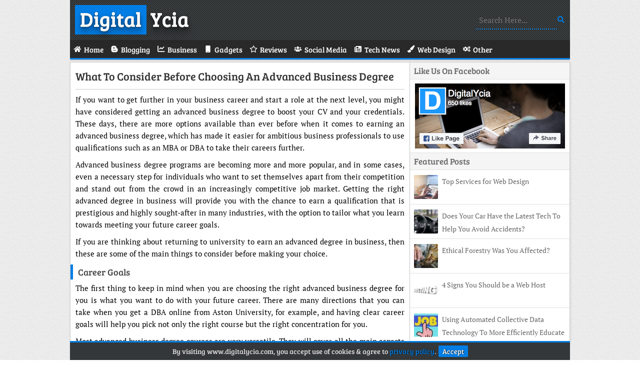

--- FILE ---
content_type: text/html; charset=UTF-8
request_url: https://www.digitalycia.com/what-to-consider-before-choosing-an-advanced-business-degree/
body_size: 4336
content:
<!DOCTYPE html>
<html lang="en">
 <head>
  <meta charset="utf-8">
  <title>What to Consider Before Choosing an Advanced Business Degree • DigitalYcia</title>
    <meta name="viewport" content="width=device-width, initial-scale=1">
  <link rel="stylesheet" type="text/css" media="all" href="/wp-content/themes/DigitalYcia/style.css">
  <link href="/wp-content/themes/DigitalYcia/favicon.ico" rel="icon" type="image/x-icon">
  <link rel="canonical" href="https://www.digitalycia.com/what-to-consider-before-choosing-an-advanced-business-degree/">
  <meta name="robots" content="index,follow">
  <meta property="og:type" content="website">
  <meta property="og:title" content="What to Consider Before Choosing an Advanced Business Degree • DigitalYcia">
  <meta property="og:description" content="DigitalYcia Is A Tech Blog. We Blog About Blogging Tips, Business, Gadgets, Reviews, Social Media, Technology, Web Design.">
  <meta property="og:url" content="https://www.digitalycia.com/what-to-consider-before-choosing-an-advanced-business-degree/">
  <meta property="og:site_name" content="DigitalYcia">
  <meta property="og:image" content="https://www.digitalycia.com/wp-content/uploads/Business-Woman.webp">
  <link rel="alternate" type="application/rss+xml" title="DigitalYcia • Feed" href="https://www.digitalycia.com/feed/">
  <link rel="manifest" href="/wp-content/themes/DigitalYcia/manifest.json">
  <link rel="apple-touch-icon" href="/wp-content/themes/DigitalYcia/images/Logo-180.webp" sizes="180x180">
  <meta name="theme-color" content="#007ee5">
  <meta name="google-site-verification" content="wbvBeybqHCBv1-qPOPxIZ4kXy_NG2EfN-fSqjok62eo">
 </head>
 <body>
  <div class="wrapper">
   <header class="logo">
    <a href="/" class="shadow"><span>Digital</span> Ycia</a>
    <form role="search" method="get" action="/"><label><input name="s" type="text" placeholder="Search Here..."></label></form>
   </header>
   <nav>
    <a href="#" id="pull">Menu<i class="fa fa-bars"></i></a>
    <ul>
     <li><a href="/"><span class="fa fa-home"></span><span>Home</span></a></li>
     <li><a href="/category/blogging/"><span class="fa fa-bold"></span><span>Blogging</span></a></li>
     <li><a href="/category/business/"><span class="fa fa-chart-line"></span><span>Business</span></a></li>
     <li><a href="/category/gadgets/"><span class="fa fa-mobile"></span><span>Gadgets</span></a></li>
     <li><a href="/category/reviews/"><span class="fa fa-star"></span><span>Reviews</span></a></li>
     <li><a href="/category/social-media/"><span class="fa fa-users"></span><span>Social Media</span></a></li>
     <li><a href="/category/tech-news/"><span class="fa fa-newspaper"></span><span>Tech News</span></a></li>
     <li><a href="/category/web-design/"><span class="fa fa-paint-brush"></span><span>Web Design</span></a></li>
     <li><a href="/category/other/"><span class="fa fa-cogs"></span><span>Other</span></a></li>
    </ul>
   </nav>
  <div id="post">
   <section class="post">
    <header><h1><a href="https://www.digitalycia.com/what-to-consider-before-choosing-an-advanced-business-degree/">What to Consider Before Choosing an Advanced Business Degree</a></h1></header>
    <article>
     <p>If you want to get further in your business career and start a role at the next level, you might have considered getting an advanced business degree to boost your CV and your credentials. These days, there are more options available than ever before when it comes to earning an advanced business degree, which has made it easier for ambitious business professionals to use qualifications such as an MBA or DBA to take their careers further.</p>
<p>Advanced business degree programs are becoming more and more popular, and in some cases, even a necessary step for individuals who want to set themselves apart from their competition and stand out from the crowd in an increasingly competitive job market. Getting the right advanced degree in business will provide you with the chance to earn a qualification that is prestigious and highly sought-after in many industries, with the option to tailor what you learn towards meeting your future career goals.</p>
<p>If you are thinking about returning to university to earn an advanced degree in business, then these are some of the main things to consider before making your choice.</p>
<h3>Career Goals</h3>
<p>The first thing to keep in mind when you are choosing the right advanced business degree for you is what you want to do with your future career. There are many directions that you can take when you get a </span>DBA online from Aston University</span>, for example, and having clear career goals will help you pick not only the right course but the right concentration for you.</p>
<p>Most advanced business degree courses are very versatile. They will cover all the main aspects of business and allow you the chance to develop further business skills and knowledge providing you with a foundation for the future that will serve you well in a range of career choices. However, when you have a specific career goal in mind, you can explore different specialist business degree options that cover the topic that is going to be the most useful and relevant to your future career objectives.</p>
<p><img fetchpriority="high" decoding="async" src="https://www.digitalycia.com/wp-content/uploads/Business-Woman.webp" alt="Business-Woman" width="640" height="426" class="imgC"></p>
<p class="textC">Image Source: <a href="https://pixabay.com/photos/student-typing-keyboard-text-849825/" target="_blank" rel="noopener noreferrer">Pixabay</a></p>
<h3>Your Interests and Passions</h3>
<p>That being said, not everybody interested in getting an advanced business degree has a clear and specific career goal in mind. If you need a little bit of time to get together some career ideas and think about your goals for the future, then your main interests and passions are a great place to start. Perhaps you have a general idea of the type of roles that you feel will be a good fit for you once you graduate with your advanced degree. Considering what you are the most passionate about or the most interested in when it comes to either the work that you do right now or topics that you are interested in learning more about, can help you come up with career ideas for the future and give you a better idea of where you might be headed, to make choosing the right advanced business degree for you easier.</p>
<h3>What You Don’t Like</h3>
<p>It might be just as important to consider what you don’t like as it is to think about the things that you are interested in and even passionate about at work. If you are struggling to choose when it comes to finding the right business degree for you, then you might find that it is easier to start by coming up with a list of the things that you would prefer to avoid either while studying or in your future line of work and use this list to narrow down your options. This can help you whether you are deciding on the best university to attend, the right concentration for your MBA or DBA, what kind of advanced business degree you will get, and much more.</p>
<h3>Your Current Employment</h3>
<p>If you are already working in business and are satisfied with the work that you are doing but want to progress in your career and get into higher-level positions, you can use this experience to help you make the right choice of advanced business degree. If your main goal for getting an MBA, DBA, or other advanced business degree is so that you can move up the career ladder in your current place of work, then your employer may be a valuable source of information and ideas when it comes to helping you choose which business degree will be the most useful option for you. Speak to your employer to find out more about what they are looking for and what they value the most, since you can use this information to inform your degree choice.</p>
<h3>Your University Choice</h3>
<p>Choosing the right university is just as important as choosing the right course for you if you have decided that you want to get an advanced degree in business. Bear in mind that you will not find the course that you’re interested in offered by every university, and courses can vary depending on where you study, so approach your search with an open mind. Some of the main factors that you might want to consider when choosing a university include:</span></p>
<p>Cost: When it comes to getting an MBA or DBA, the cost can vary a lot compared to other masters and doctorate degree programs. Keep this in mind and compare costs before making a final decision on which degree to get. If you are going to be funding your degree with a postgraduate loan, be sure that you’re aware of the limits on how much funding you can get, and make sure to choose a course that is within them.</p>
<p>Online Learning: If you plan to work and uphold other commitments while studying, then consider a course that offers online learning. This is often more flexible and allows you to study from home, which ultimately frees up time and helps you save money.</p>
<p>Support: Getting an advanced business degree is a lot of hard work, so make sure that you choose a university that provides access to all the support you are going to need.</p>
<p>Getting an advanced business degree can be an ideal way to build your future career and meet career goals and objectives. These are some of the main considerations to make when choosing the right course for you.</p>
    </article>
   </section>

   <div class="tags"><span>Post Tags</span></div>
   <div class="author-box">
    <div class="author"><img src="https://secure.gravatar.com/avatar/d8efe30ddbf869b03cb5346b9d7adf432eebdc8ce27b033ee626a541cae53110?s=56&r=g" alt="Vinod" width="56" height="56"></div>
    <p><b>About Author</b><br>Vinod is Tech blogger. He contributes to the Blogging, Gadgets, Social Media and Tech News section on DigitalYcia.<br></p>
   </div>
   <div id="comments">
    <h2 class="comments-title">Comments</h2>
    <div class="comment-list">
  </div>
     </div>
    </div>
   <aside>
    <div class="facebook">
     <div class="title">Like Us On Facebook</div>
     <a href="https://www.facebook.com/DigitalYcia/" target="_blank" rel="noopener noreferrer"><img src="/wp-content/themes/DigitalYcia/images/FB.webp" alt="Facebook Page" width="300" height="130"></a>
    </div>
    <div class="random">
     <div class="title">Featured Posts</div>
    <div class="random-post">
     <img src="https://www.digitalycia.com/wp-content/uploads/Website-48x48.webp" alt="Top Services for Web Design" width='48' height='48'>
     <a href="https://www.digitalycia.com/top-services-for-web-design/">Top Services for Web Design</a>
    </div>
    <div class="random-post">
     <img src="https://www.digitalycia.com/wp-content/uploads/Car-Smarter-48x48.webp" alt="Does Your Car Have the Latest Tech To Help You Avoid Accidents?" width='48' height='48'>
     <a href="https://www.digitalycia.com/does-your-car-have-the-latest-tech-to-help-you-avoid-accidents/">Does Your Car Have the Latest Tech To Help You Avoid Accidents?</a>
    </div>
    <div class="random-post">
     <img src="https://www.digitalycia.com/wp-content/uploads/Old-People-48x48.webp" alt="Ethical Forestry Was You Affected?" width='48' height='48'>
     <a href="https://www.digitalycia.com/ethical-forestry-was-you-affected/">Ethical Forestry Was You Affected?</a>
    </div>
    <div class="random-post">
     <img src="https://www.digitalycia.com/wp-content/uploads/Hosting-48x48.webp" alt="4 Signs You Should be a Web Host" width='48' height='48'>
     <a href="https://www.digitalycia.com/4-signs-web-host/">4 Signs You Should be a Web Host</a>
    </div>
    <div class="random-post">
     <img src="https://www.digitalycia.com/wp-content/uploads/Job-48x48.webp" alt="Using Automated Collective Data Technology To More Efficiently Educate New Employees" width='48' height='48'>
     <a href="https://www.digitalycia.com/using-automated-collective-data-technology-efficiently-educate-new-employees/">Using Automated Collective Data Technology To More Efficiently Educate New Employees</a>
    </div>
    </div>   
   </aside>
   <footer>
    <p><span>Copyright </span>© 2026 DigitalYcia • <a href="/contact/">Contact</a> • <a href="/privacy-policy/">Privacy Policy</a> • <a href="/disclaimer/">Disclaimer</a></p>
   </footer>
   <p id="Cookie"><span>By visiting www.digitalycia.com, you accept use of cookies &amp; agree to <a href="https://www.digitalycia.com/privacy-policy/">privacy policy</a>.</span><a href="#" id="accept">Accept</a></p>
  </div>
  <script type="application/ld+json">{"@context":"https://schema.org","@graph":[{"@type":"WebPage","@id":"/#webpage","url":"/","name":"DigitalYcia","isPartOf":{"@id":"/#website"}},{"@type":"WebSite","@id":"/#website","url":"/","name":"DigitalYcia","description":"","Publisher":{"@id":"/#organization"}},{"@type":"Organization","@id":"/#organization","name":"DigitalYcia","url":"/","sameAs":["https://www.facebook.com/DigitalYcia/"]}]}</script>
  <script async="async" src="/wp-content/themes/Files/Script.js"></script>
 <script defer src="https://static.cloudflareinsights.com/beacon.min.js/vcd15cbe7772f49c399c6a5babf22c1241717689176015" integrity="sha512-ZpsOmlRQV6y907TI0dKBHq9Md29nnaEIPlkf84rnaERnq6zvWvPUqr2ft8M1aS28oN72PdrCzSjY4U6VaAw1EQ==" data-cf-beacon='{"version":"2024.11.0","token":"8de9023b961648288e7402794af15428","r":1,"server_timing":{"name":{"cfCacheStatus":true,"cfEdge":true,"cfExtPri":true,"cfL4":true,"cfOrigin":true,"cfSpeedBrain":true},"location_startswith":null}}' crossorigin="anonymous"></script>
</body>
</html>